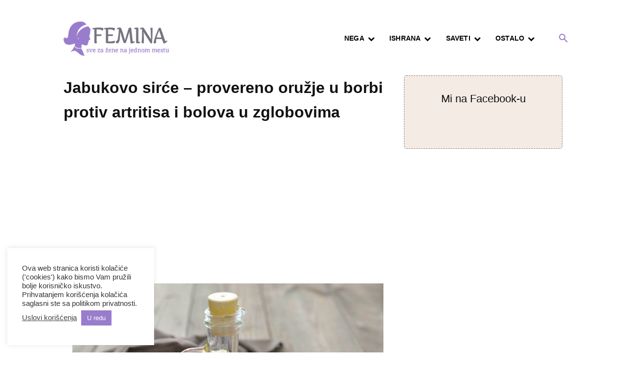

--- FILE ---
content_type: text/html; charset=utf-8
request_url: https://www.google.com/recaptcha/api2/aframe
body_size: 267
content:
<!DOCTYPE HTML><html><head><meta http-equiv="content-type" content="text/html; charset=UTF-8"></head><body><script nonce="NatO7WEv6TljjBp_dx92Bg">/** Anti-fraud and anti-abuse applications only. See google.com/recaptcha */ try{var clients={'sodar':'https://pagead2.googlesyndication.com/pagead/sodar?'};window.addEventListener("message",function(a){try{if(a.source===window.parent){var b=JSON.parse(a.data);var c=clients[b['id']];if(c){var d=document.createElement('img');d.src=c+b['params']+'&rc='+(localStorage.getItem("rc::a")?sessionStorage.getItem("rc::b"):"");window.document.body.appendChild(d);sessionStorage.setItem("rc::e",parseInt(sessionStorage.getItem("rc::e")||0)+1);localStorage.setItem("rc::h",'1769090869604');}}}catch(b){}});window.parent.postMessage("_grecaptcha_ready", "*");}catch(b){}</script></body></html>